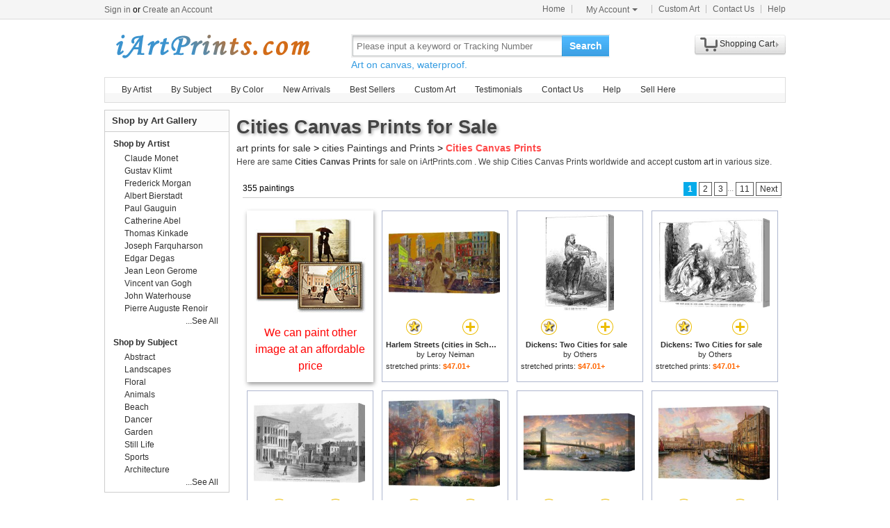

--- FILE ---
content_type: text/html; Charset=utf-8
request_url: https://iartprints.com/art/cities/canvas+prints
body_size: 6465
content:
<!doctype html><html><head><meta http-equiv="Content-Type" content="text/html; charset=utf-8"><meta http-equiv="X-UA-Compatible" content="IE=edge,chrome=1"><title>Cities Canvas Prints for Sale | iArtPrints.com</title><meta name="description" content="Cities Canvas Prints for sale. Shop your favorite Cities Canvas Prints at payable price. Click to see cities paintings and frames from thousands of available designs."><meta name="keywords" content="Cities Canvas Prints,cities prints,cities paintings,cities,framed"><link rel="stylesheet" href="/css/css.css" /></head><body><div id="site-nav"><div id="site-nav-bd"><p id="login-info"></p><ul class="quick-menu"><li class="home"><a href="/">Home</a></li><li class="item"><div class="menu myct"><a class="menu-hd" href="/myaccount.html" rel="nofollow">My Account<b></b></a><div class="menu-bd"><div class="menu-bd-panel"><div><p><a href="/myorder.html" rel="nofollow">Order History</a></p><p><a href="/myfav.html" rel="nofollow">My Favorites</a></p></div></div></div></div></li><li class="item"><a href="/custompainting/">Custom Art<b></b></a></li><li class="item"><a href="/contact.html">Contact Us<b></b></a></li><li class="last"><a href="/help.html">Help</a></li></ul></div></div><div style="display:none" id="promo-container"></div><div id="header"><div class="h_logo"><h2><a href="/">Art Prints For Sale</a></h2></div><div class="h_right"><div class="searchbox" style="width:372px"><form method="get" action="/search.html" style="z-index:-1" id="searchForm"><fieldset class="searchbox_search"><input id="q" name="q" value="" maxlength="150" style="width:295px" class="input" type="search" autocomplete="off" placeholder="Please input a keyword or Tracking Number" x-webkit-speech="x-webkit-speech" x-webkit-grammar="builtin:translate" lang="en"><button type="submit" id="btnSearch">Search</button></fieldset></form><div style="color:#339be1;font-size:14px">Art on canvas, waterproof.</div></div><div style="float:left;margin-top:20px;margin-left:15px"><g:plusone href="http://paintingandframe.com/"></g:plusone></div><div id="spcc"><div id="settleup"><dl class=""><dt class="ld"><s><span id="shopping-amount"></span></s><a href="/cart.html">Shopping Cart</a><b></b></dt><dd><div class="prompt">Your shopping cart is empty.</div></dd></dl></div></div></div></div><div class="mainnav"><ul id="navlist"><li><a href="/byartist.html">By Artist</a><ul><li><a href="/artist/claude_monet.html">Claude Monet</a></li><li><a href="/artist/gustav_klimt.html">Gustav Klimt</a></li><li><a href="/artist/frederick_morgan.html">Frederick Morgan</a></li><li><a href="/artist/albert_bierstadt.html">Albert Bierstadt</a></li><li><a href="/artist/Paul_Gauguin.html">Paul Gauguin</a></li><li><a href="/artist/catherine_abel.html">Catherine Abel</a></li><li><a href="/artist/thomas_kinkade.html">Thomas Kinkade</a></li><li><a href="/artist/joseph_farquharson.html">Joseph Farquharson</a></li><li><a href="/artist/edgar_degas.html">Edgar Degas</a></li><li><a href="/artist/jean_leon_gerome.html">Jean Leon Gerome</a></li><li><a href="/artist/vincent_van_gogh.html">Vincent van Gogh</a></li><li><a href="/artist/john_william_waterhouse.html">John Waterhouse</a></li><li><a href="/artist/pierre_auguste_renoir.html">Pierre Auguste Renoir</a></li><li style="float:right"><a href="/byartist.html" style="color:#2f92ff">... More artists</a></li></ul></li><li><a href="/bysubject.html">By Subject</a><ul><li><a href="/art-prints/abstract_paintings.html">Abstract</a></li><li><a href="/art-prints/landscapes_paintings.html">Landscapes</a></li><li><a href="/art-prints/floral_paintings.html">Floral</a></li><li><a href="/art-prints/beach_paintings.html">Beach</a></li><li><a href="/art-prints/dancer_paintings.html">Dancer</a></li><li><a href="/art-prints/garden_paintings.html">Garden</a></li><li><a href="/art-prints/sports_paintings.html">Sports</a></li><li><a href="/art-prints/architecture_paintings.html">Architecture</a></li><li style="float:right"><a href="/bysubject.html" style="color:#2f92ff">... More subjects</a></li></ul></li><li><a href="/bycolor.html">By Color</a><ul><li><a href="/bycolor.html?art=red" title="Red">Red</a></li><li><a href="/bycolor.html?art=green" title="Green">Green</a></li><li><a href="/bycolor.html?art=blue" title="Blue">Blue</a></li><li><a href="/bycolor.html?art=olive" title="Olive">Olive</a></li><li><a href="/bycolor.html?art=yellow" title="Yellow">Yellow</a></li><li><a href="/bycolor.html?art=gold" title="Gold">Gold</a></li><li><a href="/bycolor.html?art=gray" title="Gray">Gray</a></li><li><a href="/bycolor.html?art=orange" title="Orange">Orange</a></li><li><a href="/bycolor.html?art=burgundy" title="Burgundy">Burgundy</a></li><li><a href="/bycolor.html?art=brown" title="Brown">Brown</a></li><li><a href="/bycolor.html?art=colorful" title="Colorful">Colorful</a></li><li><a href="/bycolor.html?art=cyan" title="Cyan">Cyan</a></li><li style="float:right"><a href="/bycolor.html" style="color:#2f92ff">... More Colors</a></li></ul></li><li><a href="/newarrivals.html">New Arrivals</a></li><li><a href="/bestsellers.html">Best Sellers</a></li><li><a href="/custompainting/" target="_blank">Custom Art</a></li><li><a href="/testimonials.html">Testimonials</a></li><li><a href="/contact.html">Contact Us</a></li><li><a href="/help.html">Help</a><ul><li><a href="/policy.html" rel="nofollow">Privacy Policy</a></li><li><a href="/terms.html" rel="nofollow">Terms & Conditions</a></li><li><a href="/shippingreturns.html" rel="nofollow">Refund / Cancellation</a></li><li><a href="/shipping.html" rel="nofollow">Shipping & Delivery</a></li><li><a href="/contact.html" rel="nofollow">Customer Support</a></li></ul></li><li><a href="/login.html" rel="nofollow">Sell Here</a></li></ul></div><div class="clr"></div><div id="content"><div class="col-main"><div style="padding:5px 0 5px 0;" id="srinfo"><h1>Cities Canvas Prints for Sale</h1><p style="font-size:14px;"><a href="/">art prints for sale</a> &gt; <a href="/art/cities/all">cities Paintings and Prints</a> &gt; <b style="color:#FF4A4A">Cities Canvas Prints</b></p><p style='font-size:12px;padding-bottom:5px;color:#444'>Here are same <b>Cities Canvas Prints</b> for sale on iArtPrints.com . We ship Cities Canvas Prints worldwide and accept <a href="/custompainting/">custom art</a> in various size.</p></div><div style="border:0;margin-left: 3px;"><div id="CatProArea"><ul class="list-pager"><table width='100%' style='border-bottom:1px solid #ccc;'><tr><td width=330>355 paintings</td><td align=right><b>1</b><a href="/art/cities/canvas+prints?page=2">2</a><a href="/art/cities/canvas+prints?page=3">3</a><font color='#888888'>...</font><a href="/art/cities/canvas+prints?page=11">11</a><a href="/art/cities/canvas+prints?page=2" title='next page'>Next</a></td></tr></table></ul><ul class="prolist"><li class="fca"><div style='padding-top:10px;'><a href="/custompainting/" title='Custom Art' target=_blank><img src="/img/customart.jpg" /></a></div><div style='margin:10px'><a href="/custompainting/" target=_blank>We can paint other image at an affordable price</a></div></li><li class='item hProduct'><span class="pic"><a href="/buy/leroy_neiman_harlem_streets_(cities_in_schools)_canvas_print-42384.html"><img src="/img/loading.gif" data-original="/images-stretched-canvas/leroy-neiman-harlem-streets-(cities-in-schools)-M-42384.jpg" alt="Cities Canvas Prints - Harlem Streets (cities in Schools) by Leroy Neiman" title="Cities Canvas Prints - Harlem Streets (cities in Schools) by Leroy Neiman" class='photo' /></a></span><p><span><a href="javascript:addfav(42384);" rel="nofollow"><img src="/img/icon_small_favourites.gif" title="add to favorites"></a></span><a href="/prints/leroy_neiman_harlem_streets_(cities_in_schools)-42384.html"><img src="/img/icon_small_details.gif" title="See more details"></a></p><dl><dt><a href="/prints/leroy_neiman_harlem_streets_(cities_in_schools)-42384.html" class='url fn'><b>Harlem Streets (cities in Schools) for sale</b></a> by <a href="/artist/leroy_neiman.html" class='category'>Leroy Neiman</a></dt><dd>stretched prints: <b class='price'>$47.01+</b></dd></dl></li><li class='item hProduct'><span class="pic"><a href="/buy/others_dickens_two_cities_canvas_print-9173.html"><img src="/img/loading.gif" data-original="/images-stretched-canvas/others-dickens-two-cities-M-9173.jpg" alt="Cities Canvas Prints - Dickens: Two Cities by Others" title="Cities Canvas Prints - Dickens: Two Cities by Others" class='photo' /></a></span><p><span><a href="javascript:addfav(9173);" rel="nofollow"><img src="/img/icon_small_favourites.gif" title="add to favorites"></a></span><a href="/prints/others_dickens_two_cities-9173.html"><img src="/img/icon_small_details.gif" title="See more details"></a></p><dl><dt><a href="/prints/others_dickens_two_cities-9173.html" class='url fn'><b>Dickens: Two Cities for sale</b></a> by <a href="/artist/others.html" class='category'>Others</a></dt><dd>stretched prints: <b class='price'>$47.01+</b></dd></dl></li><li class='item hProduct'><span class="pic"><a href="/buy/others_dickens_two_cities_canvas_print-16628.html"><img src="/img/loading.gif" data-original="/images-stretched-canvas/others-dickens-two-cities-M-16628.jpg" alt="Cities Canvas Prints - Dickens: Two Cities by Others" title="Cities Canvas Prints - Dickens: Two Cities by Others" class='photo' /></a></span><p><span><a href="javascript:addfav(16628);" rel="nofollow"><img src="/img/icon_small_favourites.gif" title="add to favorites"></a></span><a href="/prints/others_dickens_two_cities-16628.html"><img src="/img/icon_small_details.gif" title="See more details"></a></p><dl><dt><a href="/prints/others_dickens_two_cities-16628.html" class='url fn'><b>Dickens: Two Cities for sale</b></a> by <a href="/artist/others.html" class='category'>Others</a></dt><dd>stretched prints: <b class='price'>$47.01+</b></dd></dl></li><li class='item hProduct'><span class="pic"><a href="/buy/others_us_cities_atlanta_canvas_print-13543.html"><img src="/img/loading.gif" data-original="/images-stretched-canvas/others-us-cities-atlanta-M-13543.jpg" alt="Cities Canvas Prints - U.s. Cities: Atlanta by Others" title="Cities Canvas Prints - U.s. Cities: Atlanta by Others" class='photo' /></a></span><p><span><a href="javascript:addfav(13543);" rel="nofollow"><img src="/img/icon_small_favourites.gif" title="add to favorites"></a></span><a href="/prints/others_us_cities_atlanta-13543.html"><img src="/img/icon_small_details.gif" title="See more details"></a></p><dl><dt><a href="/prints/others_us_cities_atlanta-13543.html" class='url fn'><b>U.s. Cities: Atlanta for sale</b></a> by <a href="/artist/others.html" class='category'>Others</a></dt><dd>stretched prints: <b class='price'>$47.01+</b></dd></dl></li><li class='item hProduct'><span class="pic"><a href="/buy/thomas_kinkade_central_park_in_the_fall_canvas_print-700.html"><img src="/img/loading.gif" data-original="/images-stretched-canvas/thomas-kinkade-central-park-in-the-fall-M-700.jpg" alt="Cities Canvas Prints - Central Park in The Fall by Thomas Kinkade" title="Cities Canvas Prints - Central Park in The Fall by Thomas Kinkade" class='photo' /></a></span><p><span><a href="javascript:addfav(700);" rel="nofollow"><img src="/img/icon_small_favourites.gif" title="add to favorites"></a></span><a href="/prints/thomas_kinkade_central_park_in_the_fall-700.html"><img src="/img/icon_small_details.gif" title="See more details"></a></p><dl><dt><a href="/prints/thomas_kinkade_central_park_in_the_fall-700.html" class='url fn'><b>Central Park in The Fall for sale</b></a> by <a href="/artist/thomas_kinkade.html" class='category'>Thomas Kinkade</a></dt><dd>stretched prints: <b class='price'>$47.01+</b></dd></dl></li><li class='item hProduct'><span class="pic"><a href="/buy/thomas_kinkade_the_spirit_of_new_york_canvas_print-723.html"><img src="/img/loading.gif" data-original="/images-stretched-canvas/thomas-kinkade-the-spirit-of-new-york-M-723.jpg" alt="Cities Canvas Prints - The Spirit of New York by Thomas Kinkade" title="Cities Canvas Prints - The Spirit of New York by Thomas Kinkade" class='photo' /></a></span><p><span><a href="javascript:addfav(723);" rel="nofollow"><img src="/img/icon_small_favourites.gif" title="add to favorites"></a></span><a href="/prints/thomas_kinkade_the_spirit_of_new_york-723.html"><img src="/img/icon_small_details.gif" title="See more details"></a></p><dl><dt><a href="/prints/thomas_kinkade_the_spirit_of_new_york-723.html" class='url fn'><b>The Spirit of New York for sale</b></a> by <a href="/artist/thomas_kinkade.html" class='category'>Thomas Kinkade</a></dt><dd>stretched prints: <b class='price'>$47.01+</b></dd></dl></li><li class='item hProduct'><span class="pic"><a href="/buy/thomas_kinkade_venice_canvas_print-798.html"><img src="/img/loading.gif" data-original="/images-stretched-canvas/thomas-kinkade-venice-M-798.jpg" alt="Cities Canvas Prints - Venice by Thomas Kinkade" title="Cities Canvas Prints - Venice by Thomas Kinkade" class='photo' /></a></span><p><span><a href="javascript:addfav(798);" rel="nofollow"><img src="/img/icon_small_favourites.gif" title="add to favorites"></a></span><a href="/prints/thomas_kinkade_venice-798.html"><img src="/img/icon_small_details.gif" title="See more details"></a></p><dl><dt><a href="/prints/thomas_kinkade_venice-798.html" class='url fn'><b>Venice for sale</b></a> by <a href="/artist/thomas_kinkade.html" class='category'>Thomas Kinkade</a></dt><dd>stretched prints: <b class='price'>$47.01+</b></dd></dl></li><li class='item hProduct'><span class="pic"><a href="/buy/thomas_kinkade_london_canvas_print-716.html"><img src="/img/loading.gif" data-original="/images-stretched-canvas/thomas-kinkade-london-M-716.jpg" alt="Cities Canvas Prints - London by Thomas Kinkade" title="Cities Canvas Prints - London by Thomas Kinkade" class='photo' /></a></span><p><span><a href="javascript:addfav(716);" rel="nofollow"><img src="/img/icon_small_favourites.gif" title="add to favorites"></a></span><a href="/prints/thomas_kinkade_london-716.html"><img src="/img/icon_small_details.gif" title="See more details"></a></p><dl><dt><a href="/prints/thomas_kinkade_london-716.html" class='url fn'><b>London for sale</b></a> by <a href="/artist/thomas_kinkade.html" class='category'>Thomas Kinkade</a></dt><dd>stretched prints: <b class='price'>$47.01+</b></dd></dl></li><li class='item hProduct'><span class="pic"><a href="/buy/thomas_kinkade_the_heart_of_san_francisco_canvas_print-790.html"><img src="/img/loading.gif" data-original="/images-stretched-canvas/thomas-kinkade-the-heart-of-san-francisco-M-790.jpg" alt="Cities Canvas Prints - The Heart of San Francisco by Thomas Kinkade" title="Cities Canvas Prints - The Heart of San Francisco by Thomas Kinkade" class='photo' /></a></span><p><span><a href="javascript:addfav(790);" rel="nofollow"><img src="/img/icon_small_favourites.gif" title="add to favorites"></a></span><a href="/prints/thomas_kinkade_the_heart_of_san_francisco-790.html"><img src="/img/icon_small_details.gif" title="See more details"></a></p><dl><dt><a href="/prints/thomas_kinkade_the_heart_of_san_francisco-790.html" class='url fn'><b>The Heart of San Francisco for sale</b></a> by <a href="/artist/thomas_kinkade.html" class='category'>Thomas Kinkade</a></dt><dd>stretched prints: <b class='price'>$47.01+</b></dd></dl></li><li class='item hProduct'><span class="pic"><a href="/buy/thomas_kinkade_yankee_stadium_canvas_print-800.html"><img src="/img/loading.gif" data-original="/images-stretched-canvas/thomas-kinkade-yankee-stadium-M-800.jpg" alt="Cities Canvas Prints - Yankee Stadium by Thomas Kinkade" title="Cities Canvas Prints - Yankee Stadium by Thomas Kinkade" class='photo' /></a></span><p><span><a href="javascript:addfav(800);" rel="nofollow"><img src="/img/icon_small_favourites.gif" title="add to favorites"></a></span><a href="/prints/thomas_kinkade_yankee_stadium-800.html"><img src="/img/icon_small_details.gif" title="See more details"></a></p><dl><dt><a href="/prints/thomas_kinkade_yankee_stadium-800.html" class='url fn'><b>Yankee Stadium for sale</b></a> by <a href="/artist/thomas_kinkade.html" class='category'>Thomas Kinkade</a></dt><dd>stretched prints: <b class='price'>$47.01+</b></dd></dl></li><li class='item hProduct'><span class="pic"><a href="/buy/thomas_kinkade_autumn_on_mackinac_island_canvas_print-744.html"><img src="/img/loading.gif" data-original="/images-stretched-canvas/thomas-kinkade-autumn-on-mackinac-island-M-744.jpg" alt="Cities Canvas Prints - Autumn on Mackinac Island by Thomas Kinkade" title="Cities Canvas Prints - Autumn on Mackinac Island by Thomas Kinkade" class='photo' /></a></span><p><span><a href="javascript:addfav(744);" rel="nofollow"><img src="/img/icon_small_favourites.gif" title="add to favorites"></a></span><a href="/prints/thomas_kinkade_autumn_on_mackinac_island-744.html"><img src="/img/icon_small_details.gif" title="See more details"></a></p><dl><dt><a href="/prints/thomas_kinkade_autumn_on_mackinac_island-744.html" class='url fn'><b>Autumn on Mackinac Island for sale</b></a> by <a href="/artist/thomas_kinkade.html" class='category'>Thomas Kinkade</a></dt><dd>stretched prints: <b class='price'>$47.01+</b></dd></dl></li><li class='item hProduct'><span class="pic"><a href="/buy/thomas_kinkade_key_west_canvas_print-766.html"><img src="/img/loading.gif" data-original="/images-stretched-canvas/thomas-kinkade-key-west-M-766.jpg" alt="Cities Canvas Prints - Key West by Thomas Kinkade" title="Cities Canvas Prints - Key West by Thomas Kinkade" class='photo' /></a></span><p><span><a href="javascript:addfav(766);" rel="nofollow"><img src="/img/icon_small_favourites.gif" title="add to favorites"></a></span><a href="/prints/thomas_kinkade_key_west-766.html"><img src="/img/icon_small_details.gif" title="See more details"></a></p><dl><dt><a href="/prints/thomas_kinkade_key_west-766.html" class='url fn'><b>Key West for sale</b></a> by <a href="/artist/thomas_kinkade.html" class='category'>Thomas Kinkade</a></dt><dd>stretched prints: <b class='price'>$47.01+</b></dd></dl></li><li class='item hProduct'><span class="pic"><a href="/buy/thomas_kinkade_carmel_sunset_on_ocean_avenue_canvas_print-755.html"><img src="/img/loading.gif" data-original="/images-stretched-canvas/thomas-kinkade-carmel-sunset-on-ocean-avenue-M-755.jpg" alt="Cities Canvas Prints - Carmel, Sunset on Ocean Avenue by Thomas Kinkade" title="Cities Canvas Prints - Carmel, Sunset on Ocean Avenue by Thomas Kinkade" class='photo' /></a></span><p><span><a href="javascript:addfav(755);" rel="nofollow"><img src="/img/icon_small_favourites.gif" title="add to favorites"></a></span><a href="/prints/thomas_kinkade_carmel_sunset_on_ocean_avenue-755.html"><img src="/img/icon_small_details.gif" title="See more details"></a></p><dl><dt><a href="/prints/thomas_kinkade_carmel_sunset_on_ocean_avenue-755.html" class='url fn'><b>Carmel, Sunset on Ocean Avenue for sale</b></a> by <a href="/artist/thomas_kinkade.html" class='category'>Thomas Kinkade</a></dt><dd>stretched prints: <b class='price'>$47.01+</b></dd></dl></li><li class='item hProduct'><span class="pic"><a href="/buy/thomas_kinkade_evening_on_the_avenue_canvas_print-760.html"><img src="/img/loading.gif" data-original="/images-stretched-canvas/thomas-kinkade-evening-on-the-avenue-M-760.jpg" alt="Cities Canvas Prints - Evening on The Avenue by Thomas Kinkade" title="Cities Canvas Prints - Evening on The Avenue by Thomas Kinkade" class='photo' /></a></span><p><span><a href="javascript:addfav(760);" rel="nofollow"><img src="/img/icon_small_favourites.gif" title="add to favorites"></a></span><a href="/prints/thomas_kinkade_evening_on_the_avenue-760.html"><img src="/img/icon_small_details.gif" title="See more details"></a></p><dl><dt><a href="/prints/thomas_kinkade_evening_on_the_avenue-760.html" class='url fn'><b>Evening on The Avenue for sale</b></a> by <a href="/artist/thomas_kinkade.html" class='category'>Thomas Kinkade</a></dt><dd>stretched prints: <b class='price'>$47.01+</b></dd></dl></li><li class='item hProduct'><span class="pic"><a href="/buy/thomas_kinkade_plaza_lights_kansas_city_canvas_print-778.html"><img src="/img/loading.gif" data-original="/images-stretched-canvas/thomas-kinkade-plaza-lights-kansas-city-M-778.jpg" alt="Cities Canvas Prints - Plaza Lights, Kansas City by Thomas Kinkade" title="Cities Canvas Prints - Plaza Lights, Kansas City by Thomas Kinkade" class='photo' /></a></span><p><span><a href="javascript:addfav(778);" rel="nofollow"><img src="/img/icon_small_favourites.gif" title="add to favorites"></a></span><a href="/prints/thomas_kinkade_plaza_lights_kansas_city-778.html"><img src="/img/icon_small_details.gif" title="See more details"></a></p><dl><dt><a href="/prints/thomas_kinkade_plaza_lights_kansas_city-778.html" class='url fn'><b>Plaza Lights, Kansas City for sale</b></a> by <a href="/artist/thomas_kinkade.html" class='category'>Thomas Kinkade</a></dt><dd>stretched prints: <b class='price'>$47.01+</b></dd></dl></li><li class='item hProduct'><span class="pic"><a href="/buy/thomas_kinkade_hometown_pride_canvas_print-764.html"><img src="/img/loading.gif" data-original="/images-stretched-canvas/thomas-kinkade-hometown-pride-M-764.jpg" alt="Cities Canvas Prints - Hometown Pride by Thomas Kinkade" title="Cities Canvas Prints - Hometown Pride by Thomas Kinkade" class='photo' /></a></span><p><span><a href="javascript:addfav(764);" rel="nofollow"><img src="/img/icon_small_favourites.gif" title="add to favorites"></a></span><a href="/prints/thomas_kinkade_hometown_pride-764.html"><img src="/img/icon_small_details.gif" title="See more details"></a></p><dl><dt><a href="/prints/thomas_kinkade_hometown_pride-764.html" class='url fn'><b>Hometown Pride for sale</b></a> by <a href="/artist/thomas_kinkade.html" class='category'>Thomas Kinkade</a></dt><dd>stretched prints: <b class='price'>$47.01+</b></dd></dl></li><li class='item hProduct'><span class="pic"><a href="/buy/thomas_kinkade_boston_canvas_print-748.html"><img src="/img/loading.gif" data-original="/images-stretched-canvas/thomas-kinkade-boston-M-748.jpg" alt="Cities Canvas Prints - Boston by Thomas Kinkade" title="Cities Canvas Prints - Boston by Thomas Kinkade" class='photo' /></a></span><p><span><a href="javascript:addfav(748);" rel="nofollow"><img src="/img/icon_small_favourites.gif" title="add to favorites"></a></span><a href="/prints/thomas_kinkade_boston-748.html"><img src="/img/icon_small_details.gif" title="See more details"></a></p><dl><dt><a href="/prints/thomas_kinkade_boston-748.html" class='url fn'><b>Boston for sale</b></a> by <a href="/artist/thomas_kinkade.html" class='category'>Thomas Kinkade</a></dt><dd>stretched prints: <b class='price'>$47.01+</b></dd></dl></li><li class='item hProduct'><span class="pic"><a href="/buy/mark_spain_lady_in_london_canvas_print-40706.html"><img src="/img/loading.gif" data-original="/images-stretched-canvas/mark-spain-lady-in-london-M-40706.jpg" alt="Cities Canvas Prints - Lady in London by Mark Spain" title="Cities Canvas Prints - Lady in London by Mark Spain" class='photo' /></a></span><p><span><a href="javascript:addfav(40706);" rel="nofollow"><img src="/img/icon_small_favourites.gif" title="add to favorites"></a></span><a href="/prints/mark_spain_lady_in_london-40706.html"><img src="/img/icon_small_details.gif" title="See more details"></a></p><dl><dt><a href="/prints/mark_spain_lady_in_london-40706.html" class='url fn'><b>Lady in London for sale</b></a> by <a href="/artist/mark_spain.html" class='category'>Mark Spain</a></dt><dd>stretched prints: <b class='price'>$47.01+</b></dd></dl></li><li class='item hProduct'><span class="pic"><a href="/buy/thomas_kinkade_the_light_of_freedom_canvas_print-791.html"><img src="/img/loading.gif" data-original="/images-stretched-canvas/thomas-kinkade-the-light-of-freedom-M-791.jpg" alt="Cities Canvas Prints - The Light of Freedom by Thomas Kinkade" title="Cities Canvas Prints - The Light of Freedom by Thomas Kinkade" class='photo' /></a></span><p><span><a href="javascript:addfav(791);" rel="nofollow"><img src="/img/icon_small_favourites.gif" title="add to favorites"></a></span><a href="/prints/thomas_kinkade_the_light_of_freedom-791.html"><img src="/img/icon_small_details.gif" title="See more details"></a></p><dl><dt><a href="/prints/thomas_kinkade_the_light_of_freedom-791.html" class='url fn'><b>The Light of Freedom for sale</b></a> by <a href="/artist/thomas_kinkade.html" class='category'>Thomas Kinkade</a></dt><dd>stretched prints: <b class='price'>$47.01+</b></dd></dl></li><li class='item hProduct'><span class="pic"><a href="/buy/vincent_van_gogh_terrace_of_the_cafe_on_the_place_du_forum_in_arles_in_the_evening_canvas_print-193.html"><img src="/img/loading.gif" data-original="/images-stretched-canvas/vincent-van-gogh-terrace-of-the-cafe-on-the-place-du-forum-in-arles-in-the-evening-M-193.jpg" alt="Cities Canvas Prints - Terrace of The Cafe on The Place Du Forum in Arles in The Evening by Vincent van Gogh" title="Cities Canvas Prints - Terrace of The Cafe on The Place Du Forum in Arles in The Evening by Vincent van Gogh" class='photo' /></a></span><p><span><a href="javascript:addfav(193);" rel="nofollow"><img src="/img/icon_small_favourites.gif" title="add to favorites"></a></span><a href="/prints/vincent_van_gogh_terrace_of_the_cafe_on_the_place_du_forum_in_arles_in_the_evening-193.html"><img src="/img/icon_small_details.gif" title="See more details"></a></p><dl><dt><a href="/prints/vincent_van_gogh_terrace_of_the_cafe_on_the_place_du_forum_in_arles_in_the_evening-193.html" class='url fn'><b>Terrace of The Cafe on The Place Du Forum in Arles in The Evening for sale</b></a> by <a href="/artist/vincent_van_gogh.html" class='category'>Vincent van Gogh</a></dt><dd>stretched prints: <b class='price'>$47.01+</b></dd></dl></li><li class='item hProduct'><span class="pic"><a href="/buy/thomas_kinkade_mountain_memories_canvas_print-770.html"><img src="/img/loading.gif" data-original="/images-stretched-canvas/thomas-kinkade-mountain-memories-M-770.jpg" alt="Cities Canvas Prints - Mountain Memories by Thomas Kinkade" title="Cities Canvas Prints - Mountain Memories by Thomas Kinkade" class='photo' /></a></span><p><span><a href="javascript:addfav(770);" rel="nofollow"><img src="/img/icon_small_favourites.gif" title="add to favorites"></a></span><a href="/prints/thomas_kinkade_mountain_memories-770.html"><img src="/img/icon_small_details.gif" title="See more details"></a></p><dl><dt><a href="/prints/thomas_kinkade_mountain_memories-770.html" class='url fn'><b>Mountain Memories for sale</b></a> by <a href="/artist/thomas_kinkade.html" class='category'>Thomas Kinkade</a></dt><dd>stretched prints: <b class='price'>$47.01+</b></dd></dl></li><li class='item hProduct'><span class="pic"><a href="/buy/thomas_kinkade_san_francisco_lombard_street_canvas_print-785.html"><img src="/img/loading.gif" data-original="/images-stretched-canvas/thomas-kinkade-san-francisco-lombard-street-M-785.jpg" alt="Cities Canvas Prints - San Francisco, Lombard Street by Thomas Kinkade" title="Cities Canvas Prints - San Francisco, Lombard Street by Thomas Kinkade" class='photo' /></a></span><p><span><a href="javascript:addfav(785);" rel="nofollow"><img src="/img/icon_small_favourites.gif" title="add to favorites"></a></span><a href="/prints/thomas_kinkade_san_francisco_lombard_street-785.html"><img src="/img/icon_small_details.gif" title="See more details"></a></p><dl><dt><a href="/prints/thomas_kinkade_san_francisco_lombard_street-785.html" class='url fn'><b>San Francisco, Lombard Street for sale</b></a> by <a href="/artist/thomas_kinkade.html" class='category'>Thomas Kinkade</a></dt><dd>stretched prints: <b class='price'>$47.01+</b></dd></dl></li><li class='item hProduct'><span class="pic"><a href="/buy/thomas_kinkade_golden_gate_bridge_san_francisco_canvas_print-707.html"><img src="/img/loading.gif" data-original="/images-stretched-canvas/thomas-kinkade-golden-gate-bridge-san-francisco-M-707.jpg" alt="Cities Canvas Prints - Golden Gate Bridge, San Francisco by Thomas Kinkade" title="Cities Canvas Prints - Golden Gate Bridge, San Francisco by Thomas Kinkade" class='photo' /></a></span><p><span><a href="javascript:addfav(707);" rel="nofollow"><img src="/img/icon_small_favourites.gif" title="add to favorites"></a></span><a href="/prints/thomas_kinkade_golden_gate_bridge_san_francisco-707.html"><img src="/img/icon_small_details.gif" title="See more details"></a></p><dl><dt><a href="/prints/thomas_kinkade_golden_gate_bridge_san_francisco-707.html" class='url fn'><b>Golden Gate Bridge, San Francisco for sale</b></a> by <a href="/artist/thomas_kinkade.html" class='category'>Thomas Kinkade</a></dt><dd>stretched prints: <b class='price'>$47.01+</b></dd></dl></li><li class='item hProduct'><span class="pic"><a href="/buy/gustave_caillebotte_paris_street_rainy_day_canvas_print-27146.html"><img src="/img/loading.gif" data-original="/images-stretched-canvas/gustave-caillebotte-paris-street-rainy-day-M-27146.jpg" alt="Cities Canvas Prints - Paris Street Rainy Day by Gustave Caillebotte" title="Cities Canvas Prints - Paris Street Rainy Day by Gustave Caillebotte" class='photo' /></a></span><p><span><a href="javascript:addfav(27146);" rel="nofollow"><img src="/img/icon_small_favourites.gif" title="add to favorites"></a></span><a href="/prints/gustave_caillebotte_paris_street_rainy_day-27146.html"><img src="/img/icon_small_details.gif" title="See more details"></a></p><dl><dt><a href="/prints/gustave_caillebotte_paris_street_rainy_day-27146.html" class='url fn'><b>Paris Street Rainy Day for sale</b></a> by <a href="/artist/gustave_caillebotte.html" class='category'>Gustave Caillebotte</a></dt><dd>stretched prints: <b class='price'>$47.01+</b></dd></dl></li><li class='item hProduct'><span class="pic"><a href="/buy/thomas_kinkade_town_square_canvas_print-795.html"><img src="/img/loading.gif" data-original="/images-stretched-canvas/thomas-kinkade-town-square-M-795.jpg" alt="Cities Canvas Prints - Town Square by Thomas Kinkade" title="Cities Canvas Prints - Town Square by Thomas Kinkade" class='photo' /></a></span><p><span><a href="javascript:addfav(795);" rel="nofollow"><img src="/img/icon_small_favourites.gif" title="add to favorites"></a></span><a href="/prints/thomas_kinkade_town_square-795.html"><img src="/img/icon_small_details.gif" title="See more details"></a></p><dl><dt><a href="/prints/thomas_kinkade_town_square-795.html" class='url fn'><b>Town Square for sale</b></a> by <a href="/artist/thomas_kinkade.html" class='category'>Thomas Kinkade</a></dt><dd>stretched prints: <b class='price'>$47.01+</b></dd></dl></li><li class='item hProduct'><span class="pic"><a href="/buy/thomas_kinkade_new_york_5th_avenue_canvas_print-771.html"><img src="/img/loading.gif" data-original="/images-stretched-canvas/thomas-kinkade-new-york-5th-avenue-M-771.jpg" alt="Cities Canvas Prints - New York, 5th Avenue by Thomas Kinkade" title="Cities Canvas Prints - New York, 5th Avenue by Thomas Kinkade" class='photo' /></a></span><p><span><a href="javascript:addfav(771);" rel="nofollow"><img src="/img/icon_small_favourites.gif" title="add to favorites"></a></span><a href="/prints/thomas_kinkade_new_york_5th_avenue-771.html"><img src="/img/icon_small_details.gif" title="See more details"></a></p><dl><dt><a href="/prints/thomas_kinkade_new_york_5th_avenue-771.html" class='url fn'><b>New York, 5th Avenue for sale</b></a> by <a href="/artist/thomas_kinkade.html" class='category'>Thomas Kinkade</a></dt><dd>stretched prints: <b class='price'>$47.01+</b></dd></dl></li><li class='item hProduct'><span class="pic"><a href="/buy/robert_holzach_paris_la_tour_eiffel_canvas_print-42675.html"><img src="/img/loading.gif" data-original="/images-stretched-canvas/robert-holzach-paris-la-tour-eiffel-M-42675.jpg" alt="Cities Canvas Prints - Paris La Tour Eiffel by Robert Holzach" title="Cities Canvas Prints - Paris La Tour Eiffel by Robert Holzach" class='photo' /></a></span><p><span><a href="javascript:addfav(42675);" rel="nofollow"><img src="/img/icon_small_favourites.gif" title="add to favorites"></a></span><a href="/prints/robert_holzach_paris_la_tour_eiffel-42675.html"><img src="/img/icon_small_details.gif" title="See more details"></a></p><dl><dt><a href="/prints/robert_holzach_paris_la_tour_eiffel-42675.html" class='url fn'><b>Paris La Tour Eiffel for sale</b></a> by <a href="/artist/robert_holzach.html" class='category'>Robert Holzach</a></dt><dd>stretched prints: <b class='price'>$47.01+</b></dd></dl></li><li class='item hProduct'><span class="pic"><a href="/buy/henry_holiday_dante_and_beatrice_canvas_print-29433.html"><img src="/img/loading.gif" data-original="/images-stretched-canvas/henry-holiday-dante-and-beatrice-M-29433.jpg" alt="Cities Canvas Prints - Dante and Beatrice by Henry Holiday" title="Cities Canvas Prints - Dante and Beatrice by Henry Holiday" class='photo' /></a></span><p><span><a href="javascript:addfav(29433);" rel="nofollow"><img src="/img/icon_small_favourites.gif" title="add to favorites"></a></span><a href="/prints/henry_holiday_dante_and_beatrice-29433.html"><img src="/img/icon_small_details.gif" title="See more details"></a></p><dl><dt><a href="/prints/henry_holiday_dante_and_beatrice-29433.html" class='url fn'><b>Dante and Beatrice for sale</b></a> by <a href="/artist/henry_holiday.html" class='category'>Henry Holiday</a></dt><dd>stretched prints: <b class='price'>$47.01+</b></dd></dl></li><li class='item hProduct'><span class="pic"><a href="/buy/thomas_kinkade_bloomsbury_cafe_canvas_print-746.html"><img src="/img/loading.gif" data-original="/images-stretched-canvas/thomas-kinkade-bloomsbury-cafe-M-746.jpg" alt="Cities Canvas Prints - Bloomsbury Cafe by Thomas Kinkade" title="Cities Canvas Prints - Bloomsbury Cafe by Thomas Kinkade" class='photo' /></a></span><p><span><a href="javascript:addfav(746);" rel="nofollow"><img src="/img/icon_small_favourites.gif" title="add to favorites"></a></span><a href="/prints/thomas_kinkade_bloomsbury_cafe-746.html"><img src="/img/icon_small_details.gif" title="See more details"></a></p><dl><dt><a href="/prints/thomas_kinkade_bloomsbury_cafe-746.html" class='url fn'><b>Bloomsbury Cafe for sale</b></a> by <a href="/artist/thomas_kinkade.html" class='category'>Thomas Kinkade</a></dt><dd>stretched prints: <b class='price'>$47.01+</b></dd></dl></li><li class='item hProduct'><span class="pic"><a href="/buy/thomas_kinkade_flags_over_the_capitol_canvas_print-762.html"><img src="/img/loading.gif" data-original="/images-stretched-canvas/thomas-kinkade-flags-over-the-capitol-M-762.jpg" alt="Cities Canvas Prints - Flags Over The Capitol by Thomas Kinkade" title="Cities Canvas Prints - Flags Over The Capitol by Thomas Kinkade" class='photo' /></a></span><p><span><a href="javascript:addfav(762);" rel="nofollow"><img src="/img/icon_small_favourites.gif" title="add to favorites"></a></span><a href="/prints/thomas_kinkade_flags_over_the_capitol-762.html"><img src="/img/icon_small_details.gif" title="See more details"></a></p><dl><dt><a href="/prints/thomas_kinkade_flags_over_the_capitol-762.html" class='url fn'><b>Flags Over The Capitol for sale</b></a> by <a href="/artist/thomas_kinkade.html" class='category'>Thomas Kinkade</a></dt><dd>stretched prints: <b class='price'>$47.01+</b></dd></dl></li><li class='item hProduct'><span class="pic"><a href="/buy/lorraine_christie_sweet_surprise_canvas_print-43104.html"><img src="/img/loading.gif" data-original="/images-stretched-canvas/lorraine-christie-sweet-surprise-M-43104.jpg" alt="Cities Canvas Prints - Sweet Surprise by Lorraine Christie" title="Cities Canvas Prints - Sweet Surprise by Lorraine Christie" class='photo' /></a></span><p><span><a href="javascript:addfav(43104);" rel="nofollow"><img src="/img/icon_small_favourites.gif" title="add to favorites"></a></span><a href="/prints/lorraine_christie_sweet_surprise-43104.html"><img src="/img/icon_small_details.gif" title="See more details"></a></p><dl><dt><a href="/prints/lorraine_christie_sweet_surprise-43104.html" class='url fn'><b>Sweet Surprise for sale</b></a> by <a href="/artist/lorraine_christie.html" class='category'>Lorraine Christie</a></dt><dd>stretched prints: <b class='price'>$47.01+</b></dd></dl></li><li class='item hProduct'><span class="pic"><a href="/buy/thomas_kinkade_front_street_lahaina_canvas_print-763.html"><img src="/img/loading.gif" data-original="/images-stretched-canvas/thomas-kinkade-front-street-lahaina-M-763.jpg" alt="Cities Canvas Prints - Front Street, Lahaina by Thomas Kinkade" title="Cities Canvas Prints - Front Street, Lahaina by Thomas Kinkade" class='photo' /></a></span><p><span><a href="javascript:addfav(763);" rel="nofollow"><img src="/img/icon_small_favourites.gif" title="add to favorites"></a></span><a href="/prints/thomas_kinkade_front_street_lahaina-763.html"><img src="/img/icon_small_details.gif" title="See more details"></a></p><dl><dt><a href="/prints/thomas_kinkade_front_street_lahaina-763.html" class='url fn'><b>Front Street, Lahaina for sale</b></a> by <a href="/artist/thomas_kinkade.html" class='category'>Thomas Kinkade</a></dt><dd>stretched prints: <b class='price'>$47.01+</b></dd></dl></li><li class='item hProduct'><span class="pic"><a href="/buy/thomas_kinkade_charleston_sunset_on_rainbow_row_canvas_print-756.html"><img src="/img/loading.gif" data-original="/images-stretched-canvas/thomas-kinkade-charleston-sunset-on-rainbow-row-M-756.jpg" alt="Cities Canvas Prints - Charleston, Sunset on Rainbow Row by Thomas Kinkade" title="Cities Canvas Prints - Charleston, Sunset on Rainbow Row by Thomas Kinkade" class='photo' /></a></span><p><span><a href="javascript:addfav(756);" rel="nofollow"><img src="/img/icon_small_favourites.gif" title="add to favorites"></a></span><a href="/prints/thomas_kinkade_charleston_sunset_on_rainbow_row-756.html"><img src="/img/icon_small_details.gif" title="See more details"></a></p><dl><dt><a href="/prints/thomas_kinkade_charleston_sunset_on_rainbow_row-756.html" class='url fn'><b>Charleston, Sunset on Rainbow Row for sale</b></a> by <a href="/artist/thomas_kinkade.html" class='category'>Thomas Kinkade</a></dt><dd>stretched prints: <b class='price'>$47.01+</b></dd></dl></li><li class='item hProduct'><span class="pic"><a href="/buy/thomas_kinkade_paris_city_of_lights_canvas_print-774.html"><img src="/img/loading.gif" data-original="/images-stretched-canvas/thomas-kinkade-paris-city-of-lights-M-774.jpg" alt="Cities Canvas Prints - Paris, City of Lights by Thomas Kinkade" title="Cities Canvas Prints - Paris, City of Lights by Thomas Kinkade" class='photo' /></a></span><p><span><a href="javascript:addfav(774);" rel="nofollow"><img src="/img/icon_small_favourites.gif" title="add to favorites"></a></span><a href="/prints/thomas_kinkade_paris_city_of_lights-774.html"><img src="/img/icon_small_details.gif" title="See more details"></a></p><dl><dt><a href="/prints/thomas_kinkade_paris_city_of_lights-774.html" class='url fn'><b>Paris, City of Lights for sale</b></a> by <a href="/artist/thomas_kinkade.html" class='category'>Thomas Kinkade</a></dt><dd>stretched prints: <b class='price'>$47.01+</b></dd></dl></li><li class='item hProduct'><span class="pic"><a href="/buy/thomas_kinkade_hyde_street_and_the_bay_san_francisco_canvas_print-765.html"><img src="/img/loading.gif" data-original="/images-stretched-canvas/thomas-kinkade-hyde-street-and-the-bay-san-francisco-M-765.jpg" alt="Cities Canvas Prints - Hyde Street And The Bay, San Francisco by Thomas Kinkade" title="Cities Canvas Prints - Hyde Street And The Bay, San Francisco by Thomas Kinkade" class='photo' /></a></span><p><span><a href="javascript:addfav(765);" rel="nofollow"><img src="/img/icon_small_favourites.gif" title="add to favorites"></a></span><a href="/prints/thomas_kinkade_hyde_street_and_the_bay_san_francisco-765.html"><img src="/img/icon_small_details.gif" title="See more details"></a></p><dl><dt><a href="/prints/thomas_kinkade_hyde_street_and_the_bay_san_francisco-765.html" class='url fn'><b>Hyde Street And The Bay, San Francisco for sale</b></a> by <a href="/artist/thomas_kinkade.html" class='category'>Thomas Kinkade</a></dt><dd>stretched prints: <b class='price'>$47.01+</b></dd></dl></li></ul><ul class="list-pager"><table width='100%' style='border-top:1px solid #ccc;'><tr><td width=330>355 paintings</td><td align=right><b>1</b><a href="/art/cities/canvas+prints?page=2">2</a><a href="/art/cities/canvas+prints?page=3">3</a><font color='#888888'>...</font><a href="/art/cities/canvas+prints?page=11">11</a><a href="/art/cities/canvas+prints?page=2" title='next page'>Next</a></td></tr></table></ul></div><div style="clear:both;text-align:left;padding:5px;">Related Tags: <a href="/art/cities/all">cities paintings and prints</a>, <a href="/art/cities/prints">cities prints</a>, <a href="/art/cities/framed+paintings">cities framed paintings</a>, <a href="/art/cities/paintings">cities paintings</a>, <a href="/art/cities/canvas+paintings">cities canvas paintings</a>, <a href="/art/cities/framed+paintings">cities framed paintings</a>, <a href="/art/cities/canvas+prints">cities canvas prints</a>, <a href="/art/leroy+neiman/canvas+prints">leroy neiman canvas prints</a>, <a href="/art/others/canvas+prints">others canvas prints</a>, <a href="/art/others/canvas+prints">others canvas prints</a>, <a href="/art/others/canvas+prints">others canvas prints</a>, <a href="/art/thomas+kinkade/canvas+prints">thomas kinkade canvas prints</a>, <a href="/art/thomas+kinkade/canvas+prints">thomas kinkade canvas prints</a>, <a href="/art/harlem+streets+%28cities+in+schools%29/canvas+prints">harlem streets (cities in schools) canvas prints</a>, <a href="/art/dickens%3A+two+cities/canvas+prints">dickens: two cities canvas prints</a>, <a href="/art/dickens%3A+two+cities/canvas+prints">dickens: two cities canvas prints</a>, <a href="/art/u%2Es%2E+cities%3A+atlanta/canvas+prints">u.s. cities: atlanta canvas prints</a>, <a href="/art/central+park+in+the+fall/canvas+prints">central park in the fall canvas prints</a>, <a href="/art/the+spirit+of+new+york/canvas+prints">the spirit of new york canvas prints</a></div></div></div><div class="col-sub"><div class="box"><div class="box_tt"><h2>Shop by Art Gallery</h2></div><div class="box_con"><dl><dt><a href="/byartist.html">Shop by Artist</a></dt><dd><a href="/artist/claude_monet.html">Claude Monet</a></dd><dd><a href="/artist/gustav_klimt.html">Gustav Klimt</a></dd><dd><a href="/artist/frederick_morgan.html">Frederick Morgan</a></dd><dd><a href="/artist/albert_bierstadt.html">Albert Bierstadt</a></dd><dd><a href="/artist/Paul_Gauguin.html">Paul Gauguin</a></dd><dd><a href="/artist/catherine_abel.html">Catherine Abel</a></dd><dd><a href="/artist/thomas_kinkade.html">Thomas Kinkade</a></dd><dd><a href="/artist/joseph_farquharson.html">Joseph Farquharson</a></dd><dd><a href="/artist/edgar_degas.html">Edgar Degas</a></dd><dd><a href="/artist/jean_leon_gerome.html">Jean Leon Gerome</a></dd><dd><a href="/artist/vincent_van_gogh.html">Vincent van Gogh</a></dd><dd><a href="/artist/john_william_waterhouse.html">John Waterhouse</a></dd><dd><a href="/artist/pierre_auguste_renoir.html">Pierre Auguste Renoir</a></dd><dd class="more"><a href="/byartist.html">...See All</a></dd></dl><dl><dt><a href="/bysubject.html">Shop by Subject</a></dt><dd><a href="/art-prints/abstract_paintings.html">Abstract</a></dd><dd><a href="/art-prints/landscapes_paintings.html">Landscapes</a></dd><dd><a href="/art-prints/floral_paintings.html">Floral</a></dd><dd><a href="/art-prints/animals_paintings.html">Animals</a></dd><dd><a href="/art-prints/beach_paintings.html">Beach</a></dd><dd><a href="/art-prints/dancer_paintings.html">Dancer</a></dd><dd><a href="/art-prints/garden_paintings.html">Garden</a></dd><dd><a href="/art-prints/still_Life_paintings.html">Still Life</a></dd><dd><a href="/art-prints/sports_paintings.html">Sports</a></dd><dd><a href="/art-prints/architecture_paintings.html">Architecture</a></dd><dd class="more"><a href="/bysubject.html">...See All</a></dd></dl></div></div></div></div><div class="clr"></div><div id="footer"><img src="/img/credit-cards.gif" /><div>&copy;2026 iArtPrints.com All Right reserved. <a href="/policy.html" rel="nofollow">Privacy Policy</a> | <a href="/terms.html" rel="nofollow">Terms and Conditions</a></div></div><script src="/js/jq.js"></script><script src="/js/js.240808.js"></script><style type="text/css">.prolist .pic img{-moz-box-shadow:none;-webkit-box-shadow:none;box-shadow:none;filter:progid:DXImageTransform.Microsoft.Shadow(Strength=0,Direction=0,Color='#ffffff');}</style></body></html>

--- FILE ---
content_type: text/html; charset=utf-8
request_url: https://accounts.google.com/o/oauth2/postmessageRelay?parent=https%3A%2F%2Fiartprints.com&jsh=m%3B%2F_%2Fscs%2Fabc-static%2F_%2Fjs%2Fk%3Dgapi.lb.en.2kN9-TZiXrM.O%2Fd%3D1%2Frs%3DAHpOoo_B4hu0FeWRuWHfxnZ3V0WubwN7Qw%2Fm%3D__features__
body_size: 162
content:
<!DOCTYPE html><html><head><title></title><meta http-equiv="content-type" content="text/html; charset=utf-8"><meta http-equiv="X-UA-Compatible" content="IE=edge"><meta name="viewport" content="width=device-width, initial-scale=1, minimum-scale=1, maximum-scale=1, user-scalable=0"><script src='https://ssl.gstatic.com/accounts/o/2580342461-postmessagerelay.js' nonce="UU808LNRNtefyh5Bg3zlvg"></script></head><body><script type="text/javascript" src="https://apis.google.com/js/rpc:shindig_random.js?onload=init" nonce="UU808LNRNtefyh5Bg3zlvg"></script></body></html>